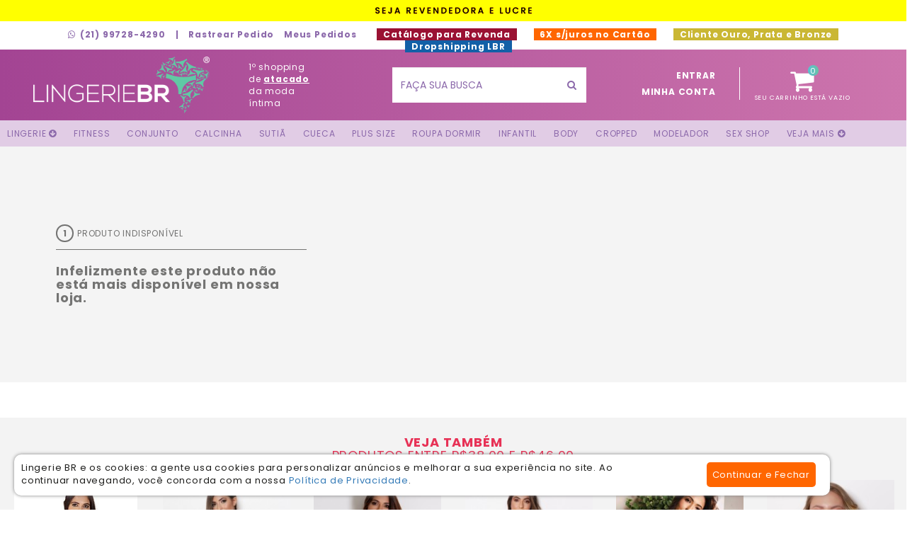

--- FILE ---
content_type: text/html; charset=ISO-8859-1
request_url: https://www.lingeriebratacado.com.br/pdf-2758-dazzle-po-compacto-hd-cover-escuro-1.html
body_size: 12698
content:
<!DOCTYPE html>
<html lang="pt-br">
<head>

    <meta name="google-site-verification" content="iYswY4flXXEgdVXnFr1RLbErvA0YAkPD5wxyz-3Aino" />

    <meta name="facebook-domain-verification" content="dosyuv7w1c7n4g8lucaoga4kslsmgo" />



    <!-- Google tag (gtag.js) -->
    <script async src="https://www.googletagmanager.com/gtag/js?id=G-VKVVL8E5ES"></script>
    <script>
      window.dataLayer = window.dataLayer || [];
      function gtag(){dataLayer.push(arguments);}
      gtag('js', new Date());

      gtag('config', 'G-VKVVL8E5ES');
    </script>


    <!-- Google Tag Manager -->
<script>(function(w,d,s,l,i){w[l]=w[l]||[];w[l].push({'gtm.start':
new Date().getTime(),event:'gtm.js'});var f=d.getElementsByTagName(s)[0],
j=d.createElement(s),dl=l!='dataLayer'?'&l='+l:'';j.async=true;j.src=
'https://www.googletagmanager.com/gtm.js?id='+i+dl;f.parentNode.insertBefore(j,f);
})(window,document,'script','dataLayer','GTM-MPHF8NR');</script>
<!-- End Google Tag Manager -->    
    



    <style type="text/css">

        .texto-logo
        {
            height: 100px;
            width:100px;
        }

        .botao-topo
        {
            padding: 16px;
            float: right;
        }


        .botao-topo-info .material-icons{
            margin-top: -7px;
            margin-left: 3px;
            float: right;
        }

    </style>


<link rel="canonical" href="https://www.lingeriebratacado.com.br/pdf-2758-dazzle-po-compacto-hd-cover-escuro-1.html" /><meta name="rating" content="general">
                <meta name="robots" content="index, follow">
                <meta name="Googlebot" content="all">
                <meta name="revisit-after" content="3 days">


<meta charset="iso-8859-1">
<meta http-equiv="X-UA-Compatible" content="IE=edge">

<!--
<meta name="viewport" content="width=device-width, initial-scale=1">
-->

<meta name="viewport" content="width=1280, initial-scale=0.3" >

<meta http-equiv="Content-Type" content="text/html; charset=iso-8859-1">

<meta name="description" content="Dazzle Compacto Cover Escuro Acabamento textura para você brilhar! linha Dazzle Cover+ disfarça imperfeições ajuda você conseguir uma maquiagem deslumbrante longa duração Arrase atitude valorize sua">

<meta name="keywords" content="Dazzle, Compacto, Cover, Escuro, Acabamento, textura, para, você, brilhar!, linha, Dazzle, Cover+, disfarça, imperfeições, ajuda, você, conseguir, uma, maquiagem, deslumbrante, longa, duração,">



<title>Dazzle Pó Compacto HD Cover + Escuro 1 - Lingerie BR - Atacado</title>

<link rel="schema.DC" href="http://purl.org/dc/elements/1.1/" />
<meta name="DC.title" content="Dazzle Pó Compacto HD Cover + Escuro 1 - Lingerie BR - Atacado" />
<meta name="DC.description" content="Dazzle Compacto Cover Escuro Acabamento textura para você brilhar! linha Dazzle Cover+ disfarça imperfeições ajuda você conseguir uma maquiagem deslumbrante longa duração Arrase atitude valorize sua" />
<meta name="DC.date" content="2026-01-21" />
<meta name="DC.format" content="text/html" />
<meta name="DC.contributor" content="Dublin Core Metadata Initiative" />
<meta name="DC.creator" content="Friweb Agência Digital" />
<meta name="DC.creator.email" content="friweb@friweb.com.br" />
<meta name="DC.language" content="pt-br" />

<meta property="og:image" content="https://www.lingeriebratacado.com.br/imagens/produtos/fotos/002758_000001.jpg" />
        <meta property="og:image" content="https://www.lingeriebratacado.com.br/imagens/redes-sociais/facebook-padrao-800x800.png" />
      
<meta property="og:locale" content="pt_BR" />

<meta property="og:url" content="https://www.lingeriebratacado.com.br/pdf-2758-dazzle-po-compacto-hd-cover-escuro-1.html" />
<meta property="og:type" content="website" />

<meta property="og:title" content="Dazzle Pó Compacto HD Cover + Escuro 1 - Lingerie BR - Atacado" />

<meta property="og:site_name" content="LingerieBR.com.br" />  

<meta property="og:description" content="Dazzle Compacto Cover Escuro Acabamento textura para você brilhar! linha Dazzle Cover+ disfarça imperfeições ajuda você conseguir uma maquiagem deslumbrante longa duração Arrase atitude valorize sua" />

<meta property="fb:admins" content="742167709" />
<meta property="fb:app_id" content="258593420984255" /> 

<link rel='publisher' href='https://plus.google.com/+LingeriebrBr/' />
<link rel="author" href="https://plus.google.com/u/0/101797789853375212150/?rel=author"/><link>

<!-- Chrome, Firefox OS and Opera -->
<meta name="theme-color" content="#ff4a89">
<!-- Windows Phone -->
<meta name="msapplication-navbutton-color" content="#ff4a89">




<script type="application/ld+json">

  {
    "@context":"https://schema.org",
    "@graph":[
      {
        "@type":"Organization",
        "@id":"https://www.lingeriebratacado.com.br/#organization",
        "name":"Lingerie BR Atacado",
        "url":"https://www.lingeriebratacado.com.br",
        "sameAs":["https://www.facebook.com/modaintimabr","https://www.instagram.com/lingeriebratacado/"]
      },
      {
        "@type":"WebSite",
        "@id":"https://www.lingeriebratacado.com.br#website",
        "url":"https://www.lingeriebratacado.com.br",
        "name":"Lingerie BR Atacado"
      },
      {
        "@type":"WebPage",
        "@id":"https://www.lingeriebratacado.com.br/pdf-2758-dazzle-po-compacto-hd-cover-escuro-1.html/#webpage",
        "url":"https://www.lingeriebratacado.com.br/pdf-2758-dazzle-po-compacto-hd-cover-escuro-1.html",
        "inLanguage":"pt-BR",
        "name":"Dazzle Pó Compacto HD Cover + Escuro 1 - Lingerie BR - Atacado",
        "isPartOf":{
          "@id":"https://www.lingeriebratacado.com.brl#website"
        },
        "about":{
          "@id":"https://www.lingeriebratacado.com.br/#organization"
        },
        "description":"Dazzle Compacto Cover Escuro Acabamento textura para você brilhar! linha Dazzle Cover+ disfarça imperfeições ajuda você conseguir uma maquiagem deslumbrante longa duração Arrase atitude valorize sua"
      }
    ]
  }

</script><link href="https://fonts.googleapis.com/css?family=Poppins:400,700&display=swap" rel="stylesheet" media="print" onload="this.media='all'"><link href="https://fonts.googleapis.com/icon?family=Material+Icons&display=swap" rel="stylesheet" media="print" onload="this.media='all'"><script src="https://ajax.googleapis.com/ajax/libs/jquery/1.12.4/jquery.min.js"></script><script async type="text/javascript" src="//platform-api.sharethis.com/js/sharethis.js#property=5b6c49d5ebe0de00116c842d&product=inline-share-buttons"></script><link href="https://www.lingeriebratacado.com.br/_lbr_dsk_v0001/bootstrap/css/bootstrap--1627939571.min.css" rel="stylesheet"><link rel="stylesheet" href="https://www.lingeriebratacado.com.br/_lbr_dsk_v0001/font-awesome/css/font-awesome--1647382949.min.css" media="print" onload="this.media='all'"><link rel="preload" href="https://www.lingeriebratacado.com.br/_lbr_dsk_v0001/font-awesome/fonts/fontawesome-webfont.woff?v=4.7.0" as="font" type="font/woff2" crossorigin><link href="https://www.lingeriebratacado.com.br/_lbr_dsk_v0001/extra/zoom/style--1584810026.css" rel="stylesheet" media="print" onload="this.media='all'"><link href="https://www.lingeriebratacado.com.br/_lbr_dsk_v0001/extra/marcas-menu/marcas-menu/slick--1584810110.css" rel="stylesheet" media="print" onload="this.media='all'"><link href="https://www.lingeriebratacado.com.br/_lbr_dsk_v0001/extra/marcas-menu/marcas-menu/slick-theme--1584810108.css" rel="stylesheet" media="print" onload="this.media='all'"><link rel="stylesheet" href="https://www.lingeriebratacado.com.br/_lbr_dsk_v0001/extra/countdown/css/jquery.countdown--1584810123.css" media="print" onload="this.media='all'"><link href="https://www.lingeriebratacado.com.br/_lbr_dsk_v0001/css/style--1725550463.css" rel="stylesheet"><link href="https://www.lingeriebratacado.com.br/_lbr_dsk_v0001/css/media--1698350359.css" rel="stylesheet">

</head>
<body>

    <!-- Google Tag Manager (noscript) -->
<noscript><iframe src="https://www.googletagmanager.com/ns.html?id=GTM-MPHF8NR"
height="0" width="0" style="display:none;visibility:hidden"></iframe></noscript>
<!-- End Google Tag Manager (noscript) --><!-- Facebook Pixel Code  AP-->
      <script>
        !function(f,b,e,v,n,t,s){if(f.fbq)return;n=f.fbq=function(){n.callMethod?
        n.callMethod.apply(n,arguments):n.queue.push(arguments)};if(!f._fbq)f._fbq=n;
        n.push=n;n.loaded=!0;n.version='2.0';n.queue=[];t=b.createElement(e);t.async=!0;
        t.src=v;s=b.getElementsByTagName(e)[0];s.parentNode.insertBefore(t,s)}(window,
        document,'script','//connect.facebook.net/en_US/fbevents.js');
        // Insert Your Facebook Pixel ID below. 
        fbq('init', '1185044381512886');
        fbq('track', 'PageView');
      </script>
      <!-- End Facebook Pixel Code --><!-- Hotjar Tracking Code for www.lingeriebratacado.com.br -->
<script>
    (function(h,o,t,j,a,r){
        h.hj=h.hj||function(){(h.hj.q=h.hj.q||[]).push(arguments)};
        h._hjSettings={hjid:523225,hjsv:5};
        a=o.getElementsByTagName('head')[0];
        r=o.createElement('script');r.async=1;
        r.src=t+h._hjSettings.hjid+j+h._hjSettings.hjsv;
        a.appendChild(r);
    })(window,document,'//static.hotjar.com/c/hotjar-','.js?sv=');
</script>
		<!-- todo conteudo do topo ao menu -->
		<div class="conteudo-topo ">

			<div style="width: 100%; height:30px; text-align:center; background-color:#ffff00;">
				<a href="lingerie-para-revenda.html"><img border=0 src="https://www.lingeriebratacado.com.br/_lbr_dsk_v0001/imagens//texto-seja-revendedora---1697454840.gif"></a>
			</div>

		<!-- info do topo -->
			<div class="topo-info f-roxo">
				<div class="container-fluid">
					<div class="w-geral table-align">
						<div class="menu-topo-info vertical-align">
							<ul class="list-inline">
<!--
								<li>
									<a href="tel:21997284290">
										<i class="fa fa-phone-square topo-tel-icon" aria-hidden="true"></i>(21) 99728-4290<br>
									</a>
								</li>
-->								
								<li>
									<a href="http://api.whatsapp.com/send?1=pt_BR&phone=5521997284290">
										<i class="fa fa-whatsapp topo-tel-icon" aria-hidden="true"></i>(21) 99728-4290									</a>
								</li>
								<li>|</li>
								<!--<li><a href="produtos_salvos.html">Gostei</a></li>-->
								<li><a href="https://www.lingeriebratacado.com.br/checkout/index.php?conteudo=painel&a=1505757501">Rastrear Pedido</a></li>
								<li><a href="https://www.lingeriebratacado.com.br/checkout/index.php?conteudo=painel&a=1505757501">Meus Pedidos</a></li>

<!--
								<li style="background-color:#13a760; margin-left:20px;"><a style="color:#ffffff;" href="https://www.lingeriebratacado.com.br/lotes-moda-intima-direto-da-fabrica.html?a=433084">&nbsp;Lotes Promocionais&nbsp;(novo!)&nbsp;</a></li>
-->
								<li style="background-color:#9A1233; margin-left:20px;"><a style="color:#ffffff;" href="https://www.lingeriebratacado.com.br/catalogo-para-revenda.html">&nbsp;Catálogo para Revenda&nbsp;</a></li>

								<li style="background-color:#ff6600; color:#ffffff; margin-left:20px;">&nbsp;6X s/juros no Cartão&nbsp;</li>


								<li style="background-color:#cab734; color:#ffffff; margin-left:20px;"><a style="color:#ffffff;" href="pontuacao.html">&nbsp;Cliente Ouro, Prata e Bronze&nbsp;</a></li>

								<li style="background-color:#1360a7; margin-left:20px;"><a style="color:#ffffff;" href="https://www.lingeriebratacado.com.br/dropshipping-lingerie-nacional.html">&nbsp;Dropshipping LBR&nbsp;</a></li>




							</ul>
						</div>

<!--
						<a href="https://www.lingeriebratacado.com.br/lingerie-para-revenda.html">
							<div class="botao-topo-info grad-botao f-branco">
								QUER SER REVENDEDOR(A)? CLIQUE AQUI! 
								<i class="material-icons">whatshot</i>
							</div>
						</a>
-->
						<!--<a href="https://www.lingeriebratacado.com.br/ple,67,pos-black-friday-2019.html" target="_blank">
							<div class="botao-topo-info f-branco" style="background-color: #222222;">
								<i class="material-icons" style="color: #be0033;">whatshot</i>
								<span style="color: #d21447; font-weight: bold;">HOJE TEM</span> PÓS BLACK FRIDAY!
							</div>
						</a>-->

					</div>
				</div>
			</div>

			<!-- topo principal, logo, search, carrinho-->
			<div class="topo-principal table-align grad-top  transition">
				<div class="w-geral">
					<div class="container-fluid">
						<div class="row vertical-by-row">
							<div class="col-md-3 ">
								<a href="https://www.lingeriebratacado.com.br/principal.html">
									<div class="logo vertical-align transition">		
										<img style="height:80px; width:249px;" src="https://www.lingeriebratacado.com.br/_lbr_dsk_v0001/imagens/logo---1584809959.png" alt="Lingerie BR Atacado" title="Lingerie BR Atacado">

									</div>
								</a>
							</div>	

							<div class="col-md-2">
								<div class="texto-logo f-branco vertical-align transition">
									1º shopping de <b><u>atacado</u></b> da moda íntima
								</div>
							</div>

							
	<!-- busca -->
	<div class="col-md-3">
		<div class="search vertical-align transition1">
			<form id="busca_produtos" name="busca_produtos" class="form-search-topo transition1" method="get" action="../busca.php" onsubmit="return validar_busca();">
				<meta content="https://www.lingeriebratacado.com.br/conteudo.php?conteudo=produtos_listagem&expressao={expressao}">
				<input type="text" class="form-control input-color busca-ajustada" id="expressao" name="expressao" placeholder="FAÇA SUA BUSCA" value="" autocomplete="off">
				<button type="submit" class="btn f-roxo btn-default botao-busca-topo"><i class="fa fa-search" aria-hidden="true"></i></button>
			</form>

				<!-- busca dinamica -->
				<div class="search-result f-preto">
					<div id="resultado-busca-principal" class="search-result-content">

					</div>
				</div>

		</div>
	</div>
	<!-- fim do bloco de busca -->



							<!-- telefones -->
							<!--<div class="col-md-2">
								<div class="topo-tel vertical-align transition f-branco">
									<div class="topo-tel-text">
										<a href="tel:21997284290">
											<i class="fa fa-phone-square topo-tel-icon" aria-hidden="true"></i>(21) 99728-4290<br/>
										</a>
										<a href="http://api.whatsapp.com/send?1=pt_BR&phone=5521997284290">
											<i class="fa fa-whatsapp topo-tel-icon" aria-hidden="true"></i>(21) 99728-4290										</a>
									</div>
								</div>
							</div>-->

							<div class="col-md-4">
								<div id="topo_identificacao_carrinho" class="row"></div>
							</div>

						</div>
					</div>
				</div>
			</div>
			<!-- fim do topo -->

			
    <nav class="dp-menu">
        <ul>
            <li><a href="https://www.lingeriebratacado.com.br/tag-lingerie.html"><span>LINGERIE <i class="fa fa-arrow-circle-down" aria-hidden="true"></i></span></a>
                <ul>
                  <li><a href="https://www.lingeriebratacado.com.br/plg,2,calcinhas-atacado-revenda.html">Calcinha</a></li>
                  <li><a href="https://www.lingeriebratacado.com.br/plg,4,conjunto-de-lingerie-atacado.html">Conjunto</a></li>
                  <li><a href="https://www.lingeriebratacado.com.br/plg,3,sutia-no-atacado.html">Sutiã</a></li>
                  <li><a href="https://www.lingeriebratacado.com.br/plg,14,plus-size-atacado.html">Plus Size</a></li>
                  <li><a href="https://www.lingeriebratacado.com.br/plg,12,modelador.html">Modelador</a></li>
                  <li><a href="https://www.lingeriebratacado.com.br/tag-kit-lingerie.html">Kits de Lingerie</a></li>
                  <li><a href="https://www.lingeriebratacado.com.br/tag-lingerie-algodao.html">Lingerie de Algodão</a></li>
                  <li><a href="https://www.lingeriebratacado.com.br/tag-lingerie-sexy.html">Lingerie Sexy</a></li>
                  <li><a href="https://www.lingeriebratacado.com.br/tag-lingerie-sensual.html">Lingerie Sensual</a></li>
                  <li><a href="https://www.lingeriebratacado.com.br/tag-lingerie-fio-dental.html">Lingerie Fio Dental</a></li>
                  <li><a href="https://www.lingeriebratacado.com.br/tag-lingerie-renda.html">Lingerie de Renda</a></li>
                  <li><a href="https://www.lingeriebratacado.com.br/tag-lingerie-luxo.html">Lingerie Luxo</a></li>                
                  <li><a href="https://www.lingeriebratacado.com.br/outlet-lingerie.html">Outlet</a></li>                
                  <li><a href="https://www.lingeriebratacado.com.br/tag-kit-lingerie.html">Kits</a></li>                
                  <li><a href="https://www.lingeriebratacado.com.br/tag-algodao.html">Cotton e Algodão</a></li>                


                </ul>
            </li>
            <li><a href="https://www.lingeriebratacado.com.br/conteudo.php?pagina=1&conteudo=produtos_listagem&tag=fitness&ordem=2">FITNESS</a>
              <ul><li><a href="https://www.lingeriebratacado.com.br/plc,105,short.html">Short</a></li><li><a href="https://www.lingeriebratacado.com.br/plc,102,camiseta.html">Camiseta</a></li><li><a href="https://www.lingeriebratacado.com.br/plc,101,top-sem-bojo.html">Top Sem Bojo</a></li><li><a href="https://www.lingeriebratacado.com.br/plc,98,calca-legging-lisa.html">Legging Lisa</a></li></ul></li>
            <li><a href="https://www.lingeriebratacado.com.br/plg,4,conjunto-de-lingerie-atacado.html">Conjunto</a>
              <ul><li><a href="https://www.lingeriebratacado.com.br/plc,5,conjunto-com-bojo-no-atacado.html">Conjunto Com Bojo</a></li><li><a href="https://www.lingeriebratacado.com.br/plc,31,conjunto-sem-bojo.html">Conjunto Sem Bojo</a></li><li><a href="https://www.lingeriebratacado.com.br/tag-conjunto-renda.html">Conjunto de Renda</a></li><li><a href="https://www.lingeriebratacado.com.br/tag-conjunto-basico.html"> Conjunto Básico</a></li><li><a href="https://www.lingeriebratacado.com.br/tag-conjunto-cropped.html">Conjunto com Cropped</a></li><li><a href="https://www.lingeriebratacado.com.br/tag-conjunto-sexy.html">Conjunto Sexy</a></li><li><a href="https://www.lingeriebratacado.com.br/plc,92,conjunto-plus-size.html">Conjunto Plus Size</a></li><li><a href="https://www.lingeriebratacado.com.br/plc,71,conjunto-infantil.html">Conjunto Infantil</a></li><li><a href="https://www.lingeriebratacado.com.br/conteudo.php?pagina=1&conteudo=produtos_listagem&tag=bojo-bolha&codigo_grupo=4">Bojo Bolha</a></li></ul></li>
            <li><a href="https://www.lingeriebratacado.com.br/plg,2,calcinhas-atacado-revenda.html">Calcinha</a>
              <ul><li><a href="https://www.lingeriebratacado.com.br/plc,1,calcola.html">Calçola</a></li><li><a href="https://www.lingeriebratacado.com.br/plc,3,calcinha-adulto-atacado.html">Adulto</a></li><li><a href="https://www.lingeriebratacado.com.br/plc,23,tanga.html">Tanga</a></li><li><a href="https://www.lingeriebratacado.com.br/tag-calecon.html">Caleçon</a></li><li><a href="https://www.lingeriebratacado.com.br/tag-calcinha-fio-dental.html">Fio Dental</a></li><li><a href="https://www.lingeriebratacado.com.br/tag-calcinha-algodao.html">Calcinha de Algodão</a></li><li><a href="https://www.lingeriebratacado.com.br/tag-calcinha-sem-costura.html">Sem Costura</a></li><li><a href="https://www.lingeriebratacado.com.br/tag-calcinha-fio-duplo.html">Fio Duplo</a></li><li><a href="https://www.lingeriebratacado.com.br/tag-calcinha-renda.html">Calcinha de Renda</a></li><li><a href="https://www.lingeriebratacado.com.br/tag-calcinha-basica.html">Básica</a></li><li><a href="https://www.lingeriebratacado.com.br/tag-tanga-sexy.html">Tanga Sexy</a></li><li><a href="https://www.lingeriebratacado.com.br/tag-calcinha-sexy.html">Calcinha Sexy</a></li><li><a href="https://www.lingeriebratacado.com.br/tag-calcinha-modeladora.html">Modeladora</a></li><li><a href="https://www.lingeriebratacado.com.br/plc,91,calcinha-plus-size.html">Calcinha Plus Size</a></li><li><a href="https://www.lingeriebratacado.com.br/plc,72,calcinha-infantil.html">Calcinha Infantil</a></li><li><a href="https://www.lingeriebratacado.com.br/tag-calcinha-tailandesa.html">Calcinha Tailandesa</a></li><li><a href="https://www.lingeriebratacado.com.br/tag-calcinha-cintura-alta.html">Cintura Alta</a></li><li><a href="https://www.lingeriebratacado.com.br/tag-calcinha-absorvente.html">Calcinha Absorvente</a></li><li><a href="https://www.lingeriebratacado.com.br/tag-calcinha-vies-aberto.html">Viés Aberto</a></li><li><a href="https://www.lingeriebratacado.com.br/tag-calcinha-que-nao-marca.html">Calcinha que Não Marca</a></li></ul></li>
            <li><a href="https://www.lingeriebratacado.com.br/plg,3,sutia-no-atacado.html">Sutiã</a>
              <ul><li><a href="https://www.lingeriebratacado.com.br/plc,2,sutia-top-no-atacado.html">Top</a></li><li><a href="https://www.lingeriebratacado.com.br/plc,7,sutia-com-bojo-no-atacado.html">Sutiã Com Bojo</a></li><li><a href="https://www.lingeriebratacado.com.br/plc,8,sutia-sem-bojo-atacado.html">Sutiã Sem Bojo</a></li><li><a href="https://www.lingeriebratacado.com.br/plc,141,extensores-para-sutia.html">Extensor</a></li><li><a href="https://www.lingeriebratacado.com.br/tag-sutia-nadador.html">Sutiã Nadador</a></li><li><a href="https://www.lingeriebratacado.com.br/tag-sutia-tomara-que-caia.html">Tomara Que Caia</a></li><li><a href="https://www.lingeriebratacado.com.br/tag-sutia-cropped.html">Cropped</a></li><li><a href="https://www.lingeriebratacado.com.br/tag-sutia-strappy.html">Sutiã Strappy</a></li><li><a href="https://www.lingeriebratacado.com.br/plc,25,soutien-plus-size-atacado.html">Sutiã Plus Size</a></li><li><a href="https://www.lingeriebratacado.com.br/plc,76,soutien-infantil.html">Sutiã Infantil</a></li><li><a href="https://www.lingeriebratacado.com.br/tag-sutia-renda.html">Sutiã de Renda</a></li><li><a href="https://www.lingeriebratacado.com.br/tag-sutia-alca-silicone.html">Alça de Silicone</a></li><li><a href="https://www.lingeriebratacado.com.br/tag-sutia-com-aro.html">Sutiã com Aro</a></li><li><a href="https://www.lingeriebratacado.com.br/tag-sutia-sem-aro.html">Sutiã sem Aro</a></li><li><a href="https://www.lingeriebratacado.com.br/tag-sutia-sem-alca.html">Sutiã sem Alça</a></li><li><a href="https://www.lingeriebratacado.com.br/tag-sutia-acessorio.html">Extensor de Sutiã</a></li><li><a href="https://www.lingeriebratacado.com.br/conteudo.php?pagina=1&conteudo=produtos_listagem&tag=bojo-bolha&codigo_grupo=3">Bojo Bolha</a></li></ul></li>
            <li><a href="https://www.lingeriebratacado.com.br/plg,16,cuecas-no-atacado.html">Cueca</a>
              <ul><li><a href="https://www.lingeriebratacado.com.br/plc,26,cueca-boxer-atacado.html">Boxer</a></li><li><a href="https://www.lingeriebratacado.com.br/plc,27,cueca-slip-atacado.html">Slip</a></li><li><a href="https://www.lingeriebratacado.com.br/plc,28,samba-cancao.html">Samba Canção</a></li><li><a href="https://www.lingeriebratacado.com.br/plc,138,sexy.html">Sexy</a></li><li><a href="https://www.lingeriebratacado.com.br/tag-cueca-sexy.html">Cueca Sexy</a></li><li><a href="https://www.lingeriebratacado.com.br/plc,73,cueca-infantil.html">Cueca Infantil</a></li></ul></li>
            <li><a href="https://www.lingeriebratacado.com.br/plg,14,plus-size-atacado.html">Plus Size</a>
              <ul><li><a href="https://www.lingeriebratacado.com.br/plc,25,sutia-plus-size-atacado.html">Sutiã Plus Size</a></li><li><a href="https://www.lingeriebratacado.com.br/plc,90,roupa-de-dormir-plus-size.html">Roupa de Dormir Plus Size</a></li><li><a href="https://www.lingeriebratacado.com.br/plc,91,calcinha-plus-size.html">Calcinha Plus Size</a></li><li><a href="https://www.lingeriebratacado.com.br/plc,92,conjunto-plus-size.html">Conjunto Plus Size</a></li><li><a href="https://www.lingeriebratacado.com.br/tag-camisola-plus-size.html">Camisola</a></li><li><a href="https://www.lingeriebratacado.com.br/tag-baby-doll-plus-size.html">Baby Doll</a></li><li><a href="https://www.lingeriebratacado.com.br/tag-body-plus-size.html">Body</a></li><li><a href="https://www.lingeriebratacado.com.br/tag-cropped-plus-size.html">Cropped</a></li><li><a href="https://www.lingeriebratacado.com.br/plc,94,modelador-plus-size.html">Modelador</a></li></ul></li>
            <li><a href="https://www.lingeriebratacado.com.br/plg,1,roupas-de-dormir-no-atacado.html">Roupa Dormir</a>
              <ul><li><a href="https://www.lingeriebratacado.com.br/plc,13,baby-doll-no-atacado.html">Baby Doll</a></li><li><a href="https://www.lingeriebratacado.com.br/plc,14,camisolas-no-atacado.html">Camisola</a></li><li><a href="https://www.lingeriebratacado.com.br/plc,77,pijama-adulto.html">Pijama</a></li><li><a href="https://www.lingeriebratacado.com.br/tag-pijama.html">Pijama Adulto e Infantil</a></li><li><a href="https://www.lingeriebratacado.com.br/tag-camisola-sexy.html">Camisola Sexy</a></li><li><a href="https://www.lingeriebratacado.com.br/tag-baby-doll-sexy.html">Baby Doll Sexy</a></li><li><a href="https://www.lingeriebratacado.com.br/plc,90,roupa-de-dormir-plus-size.html">Plus Size</a></li><li><a href="https://www.lingeriebratacado.com.br/plc,74,roupa-de-dormir-infantil.html">Infantil</a></li></ul></li>
            <li><a href="https://www.lingeriebratacado.com.br/plg,20,linha-infantil-no-atacado.html">Infantil</a>
              <ul><li><a href="https://www.lingeriebratacado.com.br/plc,71,conjunto-infantil.html">Conjunto Infantil</a></li><li><a href="https://www.lingeriebratacado.com.br/plc,72,calcinha-infantil.html">Calcinha Infantil</a></li><li><a href="https://www.lingeriebratacado.com.br/plc,73,cueca-infantil.html">Cueca Infantil</a></li><li><a href="https://www.lingeriebratacado.com.br/plc,74,roupa-de-dormir-infantil.html">Roupa de Dormir Infantil</a></li><li><a href="https://www.lingeriebratacado.com.br/plc,75,roupa-infantil.html">Roupa Infantil</a></li><li><a href="https://www.lingeriebratacado.com.br/plc,76,sutia-infantil.html">Sutiã Infantil</a></li><li><a href="https://www.lingeriebratacado.com.br/plc,139,legging-infantil.html">Legging Infantil</a></li><li><a href="https://www.lingeriebratacado.com.br/plc,140,blusa-infantil.html">Blusa Infantil</a></li></ul></li>
            <li><a href="https://www.lingeriebratacado.com.br/plg,30,body-no-atacado.html">Body</a>
              <ul><li><a href="https://www.lingeriebratacado.com.br/plc,132,body-com-bojo.html">Com Bojo</a></li><li><a href="https://www.lingeriebratacado.com.br/plc,133,body-sem-bojo.html">Sem Bojo</a></li><li><a href="https://www.lingeriebratacado.com.br/tag-body-renda.html">Body de Renda</a></li><li><a href="https://www.lingeriebratacado.com.br/tag-body-sexy.html">Body Sexy</a></li><li><a href="https://www.lingeriebratacado.com.br/tag-body-casual.html">Body Casual</a></li><li><a href="https://www.lingeriebratacado.com.br/plc,116,body-modelador.html">Modelador</a></li></ul></li>
            <li><a href="https://www.lingeriebratacado.com.br/plg,31,cropped-atacado-revenda.html">Cropped</a>
              <ul><li><a href="https://www.lingeriebratacado.com.br/plc,127,cropped-sem-bojo.html">Sem bojo</a></li><li><a href="https://www.lingeriebratacado.com.br/plc,128,cropped-com-bojo.html">Com Bojo</a></li><li><a href="https://www.lingeriebratacado.com.br/tag-sutia-cropped.html">Sutiã Cropped</a></li><li><a href="https://www.lingeriebratacado.com.br/tag-conjunto-cropped.html">Conjunto Cropped</a></li><li><a href="https://www.lingeriebratacado.com.br/tag-cropped-renda.html">Cropped de Renda</a></li></ul></li>
            <li><a href="https://www.lingeriebratacado.com.br/plg,12,modelador.html">Modelador</a>
              <ul><li><a href="https://www.lingeriebratacado.com.br/plc,29,corpete-modelador.html">Corpete</a></li><li><a href="https://www.lingeriebratacado.com.br/plc,35,cinta-modeladora.html">Cinta</a></li><li><a href="https://www.lingeriebratacado.com.br/plc,37,bermuda.html">Bermuda</a></li><li><a href="https://www.lingeriebratacado.com.br/plc,116,body-modelador.html">Body Modelador</a></li></ul></li>
            <li><a href="https://www.lingeriebratacado.com.br/plg,10,sex-shop-atacado-revenda.html">Sex Shop</a>
              <ul><li><a href="https://www.lingeriebratacado.com.br/plc,20,fantasia-sexy-no-atacado.html">Fantasia Sexy</a></li><li><a href="https://www.lingeriebratacado.com.br/plc,42,sexy-shop-atacado.html">Sex Shop</a></li><li><a href="https://www.lingeriebratacado.com.br/plc,53,gel-e-lubrificante.html">Gel e Lubrificante</a></li><li><a href="https://www.lingeriebratacado.com.br/plc,54,energetico-e-estimulante.html">Energético e Estimulante</a></li><li><a href="https://www.lingeriebratacado.com.br/plc,55,tapa-mamilo.html">Tapa Mamilo</a></li><li><a href="https://www.lingeriebratacado.com.br/plc,56,algema-sexy.html">Algema Sexy</a></li><li><a href="https://www.lingeriebratacado.com.br/plc,57,dado-e-jogo-erotico.html">Dado e Jogo Erótico</a></li><li><a href="https://www.lingeriebratacado.com.br/plc,58,masturbador-masculino.html">Masturbador Masculino</a></li><li><a href="https://www.lingeriebratacado.com.br/plc,59,penis-e-consolo.html">Pênis e Consolo</a></li><li><a href="https://www.lingeriebratacado.com.br/plc,60,anel-peniano.html">Anel Peniano</a></li><li><a href="https://www.lingeriebratacado.com.br/plc,61,vibrador-atacado-revenda.html">Vibrador</a></li><li><a href="https://www.lingeriebratacado.com.br/plc,131,corpete-sexy.html">Corpete Sexy</a></li><li><a href="https://www.lingeriebratacado.com.br/plc,143,raspadinha.html">Raspadinha</a></li><li><a href="https://www.lingeriebratacado.com.br/plc,144,sabonete.html">Sabonete</a></li><li><a href="https://www.lingeriebratacado.com.br/plc,145,plug-anal.html">Plug Anal</a></li><li><a href="https://www.lingeriebratacado.com.br/plc,146,caneta-comestivel.html">Caneta Comestível</a></li><li><a href="https://www.lingeriebratacado.com.br/plc,147,creme.html">Creme</a></li><li><a href="https://www.lingeriebratacado.com.br/plc,148,perfume-e-fragrancia.html">Perfume e Fragrância</a></li><li><a href="https://www.lingeriebratacado.com.br/plc,150,cinta-peniana.html">Cinta Peniana</a></li><li><a href="https://www.lingeriebratacado.com.br/tag-lingerie-erotica.html">Lingerie Erótica</a></li><li><a href="https://www.lingeriebratacado.com.br/tag-calcinha-tailandesa.html">Calcinha Tailandesa</a></li></ul></li>
            <li><a href="https://www.lingeriebratacado.com.br/plg,7,roupas-no-atacado-moda-feminina.html"><span>Veja Mais <i class="fa fa-arrow-circle-down" aria-hidden="true"></i></span></a>
              <ul style="left:calc(100% - 200px);">
            <li><a href="https://www.lingeriebratacado.com.br/plg,7,roupas-no-atacado-moda-feminina.html">Roupa</a></li><li><a href="https://www.lingeriebratacado.com.br/plc,12,blusas-femininas-no-atacado.html">Roupa -> Blusa</a></li><li><a href="https://www.lingeriebratacado.com.br/plc,50,saia.html">Roupa -> Saia</a></li><li><a href="https://www.lingeriebratacado.com.br/plc,97,acessorio.html">Roupa -> Acessório</a></li>
            <li><a href="https://www.lingeriebratacado.com.br/plg,21,semijoia-atacado-revenda.html">Semijoia</a></li><li><a href="https://www.lingeriebratacado.com.br/plc,81,brinco.html">Semijoia -> Brinco</a></li><li><a href="https://www.lingeriebratacado.com.br/plc,151,conjunto-kit.html">Semijoia -> Conjunto/Kit</a></li>
            <li><a href="https://www.lingeriebratacado.com.br/plg,18,meias-no-atacado.html">Meia</a></li><li><a href="https://www.lingeriebratacado.com.br/plc,64,meia-feminina-atacado-revenda.html">Meia -> Meia Feminina</a></li><li><a href="https://www.lingeriebratacado.com.br/plc,65,meia-masculina-atacado-revenda.html">Meia -> Meia Masculina</a></li><li><a href="https://www.lingeriebratacado.com.br/plc,66,meia-infantil-atacado-revenda.html">Meia -> Meia Infantil</a></li><li><a href="https://www.lingeriebratacado.com.br/plc,142,meia-calca.html">Meia -> Meia-calça</a></li>
            <li><a href="https://www.lingeriebratacado.com.br/plg,17,moda-praia-atacado-revenda.html">Moda Praia</a></li><li><a href="https://www.lingeriebratacado.com.br/plc,39,biquini.html">Moda Praia -> Biquini</a></li><li><a href="https://www.lingeriebratacado.com.br/plc,63,maio-atacado-revenda.html">Moda Praia -> Maiô</a></li></ul></li></ul></nav>
		</div>
		<!-- fim do topo geral do site -->

<!-- referencia para as barras fixas laterais -->
<div id="scroller-anchor"></div>

<!-- bloco cinza dos 3 blocos principais de produto -->
<div class="cinza produto-page f-font-cinza">

<div class="geral">
				<div class="container-fluid">
					<div class="row">
						<div class="col-md-4 table-align container-produto-indisponivel">
							<div class="line-h vertical-align">
								<div class="title-circle">1</div>
								<h6 class="vertical-align">
									PRODUTO INDISPONÍVEL
								</h6>
							</div>
							<h2 class="bold">Infelizmente este produto não está mais disponível em nossa loja.</h2>
						</div>
					</div>
				</div>
			</div>
		<!-- fechamento do tema -->
		</div>
	</div>
</div>

<div id="div-produtos-relacionados" class="row"></div><script type="text/javascript">

				$(document).ready(function(){

					$("#div-produtos-relacionados").load("_lbr_dsk_v0001/include/ajax_produtos_relacionados.php?845254003&codigo_produto=2758");

				});

			</script>	



<script>

	function carregarAvaliacoesProduto(codigo_produto, codigo_ordenacao){

		if(codigo_produto > 0 && codigo_ordenacao > 0){

			$.ajax({

				type: "POST",
				url: "../../api/avaliacao/desktop_dados_produto_ajax.php",
				dataType: "html",
				data: {
					codigo_produto: codigo_produto,
					codigo_ordenacao: codigo_ordenacao
				},

				success: function(retorno){

					$(".opiniao-segura-container").html(retorno);

				},

				erro: function(retorno){

					console.log(retorno);

				}

			});

		}

	}

	$(document).ready(function(){

		//carregarAvaliacoesProduto(2758, 1);




		$("body").on("click", "#whatsapp_encomenda_consultora", function(){

			var ga_txt_evento = 'Falar com consultora sobre Encomenda - Desktop';
  
			var ga_txt_resultado = 'Produto: 2758';
			// ga('send', 'event', 'Encomendas', ga_txt_resultado, ga_txt_evento);

	        gtag('event', ga_txt_evento, {
	          'event_category': 'Loja Desktop',
    	      'value': ga_txt_resultado
        	});

  	
		});	

		$("body").on("click", ".opiniao-segura-button-carregar-mais", function(){

			var controle_ultimo_depoimento_exibido = $(".container-opiniao-segura-avaliacao-completa:last").attr("rel");

			$.ajax({

				type: "POST",
				url: "../../api/avaliacao/desktop_dados_avaliacoes.php",
				dataType: "html",
				data: {
					codigo_produto: 2758,
					controle_ultimo_depoimento_exibido: controle_ultimo_depoimento_exibido
				},

				success: function(retorno){

					if(retorno != ""){

						$("#avaliacoes_clientes_produto").append(retorno);

					} else {

						$(".opiniao-segura-button-carregar-mais").hide();

					}

				},

				erro: function(retorno){

					console.log(retorno);

				}

			});

		});

		$("body").on("change", "#codigo_ordenacao_avaliacoes_produto", function(){
			
			var codigo_ordenacao = $("#codigo_ordenacao_avaliacoes_produto option:selected").val();
			carregarAvaliacoesProduto(2758, codigo_ordenacao);

		});

		$("body").on("keyup", "#opiniao_segura_pergunta", function(){

			var pergunta = $("#opiniao_segura_pergunta").val();

			if(pergunta.length >= 10 && pergunta.indexOf(" ") >= 0){

				$(".button-opiniao-segura-perguntar").attr("disabled", false);

			} else {

				$(".button-opiniao-segura-perguntar").attr("disabled", true);

			}

		});

		$("body").on("click", ".button-opiniao-segura-perguntar", function(){

			var pergunta = $("#opiniao_segura_pergunta").val();

			if(pergunta.length >= 10 && pergunta.indexOf(" ") >= 0){

				$(".container-opiniao-segura-realizar-pergunta").hide();
				$(".container-opiniao-segura-enviar-pergunta").show();

			}

		});

		$("body").on("keyup", "#opiniao_segura_email_cliente", function(){

			var email_cliente = $("#opiniao_segura_email_cliente").val();

			var filtro_email = /^.+@.+\..{2,}$/;
			var caracteres_ilegais = /[\(\)\<\>\,\;\:\\\/\"\[\]]/;

			if(!filtro_email.test(email_cliente) || email_cliente.match(caracteres_ilegais)){

				$(".button-opiniao-segura-enviar").attr("disabled", true);

			} else {

				$(".button-opiniao-segura-enviar").attr("disabled", false);

			}

		});

		$("body").on("click", ".button-opiniao-segura-enviar", function(){

			var email_cliente = $("#opiniao_segura_email_cliente").val();
			var pergunta = $("#opiniao_segura_pergunta").val();

			var filtro_email = /^.+@.+\..{2,}$/;
			var caracteres_ilegais = /[\(\)\<\>\,\;\:\\\/\"\[\]]/;

			if(!filtro_email.test(email_cliente) || email_cliente.match(caracteres_ilegais)){

				$(".button-opiniao-segura-enviar").attr("disabled", true);

			} else if(pergunta.length >= 10 && pergunta.indexOf(" ") >= 0){

				$.ajax({

					type: "POST",
					url: "../../api/avaliacao/cadastrar_pergunta.php",
					dataType: "json",
					data: {
						codigo_produto: 2758,
						email_cliente: email_cliente,
						pergunta: pergunta
					},

					success: function(retorno){

						if(retorno.sucesso){

							$(".container-opiniao-segura-enviar-pergunta").hide();
							$(".container-opiniao-segura-fazer-outra-pergunta").show();

						}

					},

					erro: function(retorno){

						console.log(retorno);

					}

				});

			}

		});

		$("body").on("click", ".button-opiniao-segura-fazer-outra-pergunta", function(){

			$("#opiniao_segura_pergunta").val("");
			
			$(".container-opiniao-segura-fazer-outra-pergunta").hide();
			$(".container-opiniao-segura-realizar-pergunta").show();

		});

		$("body").on("click", ".button-voto-avaliacao-util", function(){

			var codigo_review = $(this).attr("rel");
			$(".button-voto-avaliacao-" + codigo_review).attr("disabled", true);

			$.ajax({

				type: "POST",
				url: "../../api/avaliacao/marcar_avaliacao_produto_util.php",
				dataType: "json",
				data: {
					codigo_review: codigo_review
				},

				success: function(retorno){

					if(retorno.sucesso){

						var quantidade_votos_uteis = $("#quantidade_votos_uteis_" + codigo_review).text();
						quantidade_votos_uteis = parseInt(quantidade_votos_uteis) + 1;

						$("#quantidade_votos_uteis_" + codigo_review).html(quantidade_votos_uteis);

					} else {

						$(".button-voto-avaliacao-" + codigo_review).attr("disabled", false);

					}

				},

				erro: function(retorno){

					console.log(retorno);

				}

			});

		});

		$("body").on("click", ".button-voto-avaliacao-nao-util", function(){

			var codigo_review = $(this).attr("rel");
			$(".button-voto-avaliacao-" + codigo_review).attr("disabled", true);

			$.ajax({

				type: "POST",
				url: "../../api/avaliacao/marcar_avaliacao_produto_nao_util.php",
				dataType: "json",
				data: {
					codigo_review: codigo_review
				},

				success: function(retorno){

					if(retorno.sucesso){

						var quantidade_votos_nao_uteis = $("#quantidade_votos_nao_uteis_" + codigo_review).text();
						quantidade_votos_nao_uteis = parseInt(quantidade_votos_nao_uteis) + 1;

						$("#quantidade_votos_nao_uteis_" + codigo_review).html(quantidade_votos_nao_uteis);

					} else {

						$(".button-voto-avaliacao-" + codigo_review).attr("disabled", false);

					}

				},

				erro: function(retorno){

					console.log(retorno);

				}

			});

		});

	});

</script>

</div>		<!-- redes sociais -->
		<div id="footer" class="redes-social text-center m-top m-bottom">
			<div class="container-fluid">
				<div class="row">
					<div class="col-md-12">
						<p class="h3c_rodape">
							SIGA A <span class="bold">LINGERIE BR</span> NAS REDES SOCIAIS		
						</p>
						<div class="social-bloco-icon f-branco preto">
							<a href="https://www.lingeriebratacado.com.br/blog.html" target="_blank">
								<i class="fa fa-bold fa-2x" aria-hidden="true"></i>
							</a>
						</div>
						<div class="social-bloco-icon f-branco preto">
							<a href="https://plus.google.com/+LingeriebrBr" target="_blank">
								<i class="fa fa-google fa-2x" aria-hidden="true"></i>
							</a>
						</div>
						<div class="social-bloco-icon f-branco preto">
							<a href="https://www.facebook.com/modaintimabr" target="_blank">
								<i class="fa fa-facebook fa-2x" aria-hidden="true"></i>
							</a>
						</div>
						<div class="social-bloco-icon f-branco preto">
							<a href="https://www.instagram.com/lingeriebratacado/" target="_blank">
								<i class="fa fa-instagram fa-2x" aria-hidden="true"></i>
							</a>
						</div>
					</div>
				</div>
			</div>
		</div>

		<div class="footer m-top m-bottom">

			<div class="bloco-preto-footer preto f-branco vertical-by-row">
				<div class="container-fluid ">
					<div class="geral-footer">
						<div class="row vertical-by-row">

							<div class="col-md-6">

								
								<p class="h3c_rodape">FALE CONOSCO</p>
								<ul class="nav nav-stacked">
									<li class="rodape-tel-text"><a href="tel:21997284290">(21) 99728-4290</a></li>
									<li class="rodape-tel-text"><a href="http://api.whatsapp.com/send?1=pt_BR&phone=5521997284290">(21) 99728-4290</a></li>
									<li><a href="mailto:sac@lingeriebr.com.br">sac@lingeriebr.com.br</a></li>
								</ul>

								<p class="h3c_rodape">HORÁRIO DE ATENDIMENTO</p>
								<ul class="nav nav-stacked">
									<li>De 2ª a 5ª feira das 08h00 às 17h00, 6ª feira das 08h00 às 16h00.</li>
								</ul>

								<p class="h3c_rodape">LINKS ESPECIAIS</p>
								<ul class="nav nav-stacked">
									<li><a href="https://www.lingeriebratacado.com.br/lingerie-no-atacado-online.html">Lingerie no Atacado</a></li>
									<li><a href="https://www.lingeriebratacado.com.br/outlet-lingerie.html">Outlet</a></li>
									<li><a href="https://www.lingeriebratacado.com.br/moda-intima-gg.html">Moda Íntima GG</a></li>
									<li><a href="https://www.lingeriebratacado.com.br/tag-algodao.html">Cotton e Algodão</a></li>
									
									<!--
									<li><a href="https://www.lingeriebratacado.com.br/kits-para-revenda.html?a=289624866">Kits para Revenda</a></li>
									-->

									<li><a href="https://www.lingeriebratacado.com.br/lotes-moda-intima-direto-das-fabricas.html?a=783876632">Lotes com Desconto</a></li>

									<li><a href="https://www.lingeriebratacado.com.br/lingerie-revenda-garantida.html">Selo Revenda Garantida</a></li>
									<!--
									<li><a href="https://www.lingeriebratacado.com.br/menor-preco-do-ano.html">Menor Preço do Ano</a></li>
									-->
									<li><a href="https://www.lingeriebratacado.com.br/lingerie-br-e-confiavel.html">Lingerie BR é Confiável</a></li>
									<li><a href="https://www.lingeriebratacado.com.br/renda-extra.html">Renda Extra</a></li>
									<li><a href="https://www.lingeriebratacado.com.br/lancamentos-lingerie-nova-friburgo.html">Lançamentos</a></li>
									<li><a href="https://www.lingeriebratacado.com.br/lingerie-5-estrelas.html">Produtos 5 Estrelas</a></li> 
									<li><a href="https://www.lingeriebratacado.com.br/tag-lingerie-luxo.html">Linha Luxo</a></li>
									<li><a href="https://www.lingeriebratacado.com.br/lingerie-linha-basica.html">Linha Básica</a></li>
									<li><a href="https://www.lingeriebratacado.com.br/promocao-loucura-do-dia.html">Loucura do Dia</a></li>
									<li><a href="https://www.lingeriebratacado.com.br/lingerie-promocao.html">Promoções</a></li>
								</ul>

							</div>

							<div class="col-md-6">
								<div class="border-footer-left">

									<p class="h3c_rodape">INSTITUCIONAL</p>
									<ul class="nav nav-stacked up-text">
										<li><a href="https://www.lingeriebratacado.com.br/shopping-moda-intima-atacado.html">QUEM SOMOS</a></li>
										<li><a href="https://www.lingeriebratacado.com.br/termos-e-condicoes.html">TERMOS E CONDIÇÕES</a></li>
										<li><a href="https://www.lingeriebratacado.com.br/localizacao.html">LOCALIZAÇÃO</a></li>
										<li><a href="https://www.lingeriebratacado.com.br/contato.html">FALE CONOSCO</a></li>
									</ul>

									<p class="h3c_rodape">DÚVIDAS</p>
									<ul class="nav nav-stacked up-text">
										<li><a href="https://www.lingeriebratacado.com.br/entrega.html">ENTREGA</a></li>
										<li><a href="https://www.lingeriebratacado.com.br/seguranca.html">SEGURANÇA</a></li>
										<li><a href="https://www.lingeriebratacado.com.br/devolucoes.html">DEVOLUÇÕES</a></li>
										<li><a href="https://www.lingeriebratacado.com.br/garantia.html">GARANTIA</a></li>
										<li><a href="https://www.lingeriebratacado.com.br/pontuacao.html">PONTUAÇÃO e VANTAGENS</a></li>
										<li><a href="https://www.lingeriebratacado.com.br/formas-de-pagamento.html">FORMAS DE PAGAMENTO</a></li>
										<li><a href="https://www.lingeriebratacado.com.br/lingerie-para-revenda.html">QUERO SER REVENDEDOR(A)</a></li>
										<li><a href="https://www.lingeriebratacado.com.br/como-acompanhar-lingeriebr.html">COMO ACOMPANHAR AS NOVIDADES DA LINGERIE BR</a></li>
									</ul>

									<p class="h3c_rodape">PARCEIROS</p>
									<ul class="nav nav-stacked up-text">
										<li><a href="https://www.lingeriebratacado.com.br/quero-vender-no-atacado.html">ENTENDA O PROJETO</a></li>
										<li><a href="https://www.lingeriebratacado.com.br/quero-vender/">QUERO VENDER</a></li>
										<li><a href="https://www.lingeriebratacado.com.br/fabricas-de-lingerie.html">FÁBRICAS DE LINGERIE</a></li>
									</ul>

								</div>

							</div>
						</div>
					</div>
				</div>
			</div>

			<div class="bloco-branco-footer branco f-preto ">
				<div class="container-fluid">
					<div class="geral-footer">
						<div class="row vertical-by-row">

							<div class="col-md-6">
								<div class="border-footer-right">

									<ul class="nav nav-stacked up-text text-right">
										<li>
											Nossos pagamentos
											são processados pela
											MoIP, PagHiper e Pagaleve.<br><br>Mais segurança
											e facilidade para clientes
											e parceiros.
										</li>
									</ul>

									<div class="row">
										<div class="col-md-6">
											<div class="selo-pagamento">
												<img src="https://www.lingeriebratacado.com.br/_lbr_dsk_v0001/imagens/formas-de-pagamento/visa.png" loading="lazy" alt="Visa" title="Visa" >
											</div>
										</div>
										<div class="col-md-6">
											<div class="selo-pagamento">
												<img src="https://www.lingeriebratacado.com.br/_lbr_dsk_v0001/imagens/formas-de-pagamento/master.png" loading="lazy" alt="Mastercard" title="Mastercard" >
											</div>
										</div>
										<div class="col-md-6">
											<div class="selo-pagamento">
												<img src="https://www.lingeriebratacado.com.br/_lbr_dsk_v0001/imagens/formas-de-pagamento/hiper.png" loading="lazy" alt="Hipercard" title="Hipercard" >
											</div>
										</div>
										<div class="col-md-6">
											<div class="selo-pagamento">
												<img src="https://www.lingeriebratacado.com.br/_lbr_dsk_v0001/imagens/formas-de-pagamento/amex.png" loading="lazy" alt="American Express" title="American Express" >
											</div>
										</div>
										<div class="col-md-6">
											<div class="selo-pagamento">
												<img src="https://www.lingeriebratacado.com.br/_lbr_dsk_v0001/imagens/formas-de-pagamento/diners.png" loading="lazy" alt="Diners Club" title="Diners Club" >
											</div>
										</div>
										<div class="col-md-6">
											<div class="selo-pagamento">
												<img src="https://www.lingeriebratacado.com.br/_lbr_dsk_v0001/imagens/formas-de-pagamento/elo.png" loading="lazy" alt="Elo" title="Elo" >
											</div>
										</div>
										<div class="col-md-6">
											<div class="selo-pagamento">
												<img src="https://www.lingeriebratacado.com.br/_lbr_dsk_v0001/imagens/formas-de-pagamento/boleto.png" loading="lazy" alt="Boleto" title="Boleto">
											</div>
										</div>
									</div>

									<ul class="nav  nav-stacked up-text text-right">
										<li>
											<br>
											
											<!--PEDIDO MÍNIMO DE R$99,00-->
											<br><br>
											Cartão de Crédito em <b>até 6x sem juros</b>
											<br><br>
											Pagamento via <b>PIX</b>, com aprovação imediata da PagHiper
											<br><br>
											<b>PIX parcelado</b> via Pagaleve, sujeito a aprovação de crédito
											<br><br>
											Recebimento via <b>Transferência</b> Bancária

										</li>


									</ul>

								</div>
							</div>

							<div class="col-md-6">

								<div class="footer-space-up">
									<a target="_blank" href="https://moip.com.br/"><img alt="MoIP by Pagseguro" title="MoIP by Pagseguro" src="https://www.lingeriebratacado.com.br/_lbr_dsk_v0001/imagens/formas-de-pagamento/moip-by-pagseguro.png?a=2" loading="lazy" class="responsive-img"></a>
									<br><br><br><br>
									<a target="_blank" href="https://paghiper.com/"><img alt="PagHiper" title="PagHiper" src="https://www.lingeriebratacado.com.br/_lbr_dsk_v0001/imagens/formas-de-pagamento/paghiper.png?a=2" loading="lazy" class="responsive-img"></a>
									<br><br><br><br>
									<a target="_blank" href="https://pagaleve.com.br/"><img alt="Pagaleve" title="Pagaleve" src="https://www.lingeriebratacado.com.br/_lbr_dsk_v0001/imagens/formas-de-pagamento/pagaleve.png?a=2" loading="lazy" class="responsive-img"></a>

								</div>

								


								<div class="border-footer-none">

									

<ul class="nav footer-space-text nav-stacked up-text text-left ul-top">
													<li>
									<p class="h3c_rodape bold f-font-cinza center">
										ENTREGA via CORREIOS e TRANSPORTADORA
									</p>
													</li>
												</ul>

												<ul class="nav  nav-stacked ul-top up-text text-left">
													<li>
														ENTREGAMOS NAS REGIÕES <b>SUL</b>, 
														<b>SUDESTE</b>, <b>CENTRO-OESTE</b> E <b>NORDESTE</b> COM FRETE GRÁTIS (OPÇÃO ECONÔMICA)
														NAS COMPRAS ACIMA DE <b>R$399</b>.
													</li>
												</ul>

												<ul class="nav nav-stacked up-text text-left ul-top">
													<li>
														JÁ NA REGIÃO <b>NORTE</b>, O FRETE
														GRÁTIS (OPÇÃO ECONÔMICA)
														É OFERECIDO NAS COMPRAS 
														ACIMA DE <b>R$799</b>.
													</li>
												</ul>


												
								</div>

							</div>

						</div>
					</div>
				</div>
			</div>

		</div>

		<div class="selos-loja m-top m-bottom">
			<div class="geral">
				<div class="container-fluid">
					<div class="row vertical-by-row">

						<div class="col-md-6">
							<div class="selos-blocos">
								<div class="row vertical-by-row">
									<div class="col-md-6">
										<div class="texto-selo-bloco text-right">
											Todos as marcas
											tem sua <b>qualidade comprovada</b>
											antes de fazerem parte do Lingerie
											BR.
										</div>
									</div>
									<div class="col-md-6">
										<a href="https://www.lingeriebratacado.com.br/qualidade-garantida.html">
											<div class="texto-icon-bloco texto-icon-verde cinza">
											
												<div style="font-size:21px; margin-top:-15px; width:60%; line-height:100%; float:right;">qualidade <b>garantida</b></div>

												<div style="float:left; width:20%;">
													<img src="https://www.lingeriebratacado.com.br/_lbr_dsk_v0001/imagens/ok.png" loading="lazy" class="responsive-img">	
												</div>
												
											</div>
										</a>
									</div>
								</div>
								<div class="row vertical-by-row row-selo">
									<div class="col-md-6">
										<div class="texto-selo-bloco text-right">
											O polo de moda íntima de
											Nova Friburgo nos oferece
											o <b>ambiente e qualidade</b>
											necessários.
										</div>
									</div>
									<div class="col-md-6">
										<a href="https://www.lingeriebratacado.com.br/polo-de-moda-intima-de-nova-friburgo.html">
											<div class="texto-icon-bloco texto-icon-vermelho cinza" style="height:130px;">
												
													<div style="float:left; width:30%;">
														<img src="https://www.lingeriebratacado.com.br/_lbr_dsk_v0001/imagens/cao.png" loading="lazy" class="responsive-img">
													</div>	

													<div style="font-size:18px; margin-top:-15px; width:60%; line-height:100%; float:right;">
														POLO DE MODA ÍNTIMA<br>
														<b>NOVA FRIBURGO</b>
													</div>
												
											</div>
										</a>
									</div>
								</div>
								<div class="row vertical-by-row">
									<div class="col-md-6">
										<div class="texto-selo-bloco text-right">
											Todas as informações são
											<b>criptografadas</b> e armazenadas
											dessa forma.
										</div>
									</div>
									<div class="col-md-6">
										<a href="https://www.lingeriebratacado.com.br/site-seguro.html">
											<div class="texto-icon-bloco texto-icon-azul cinza" style="height:90px;">
												
													<div style="font-size:18px; margin-top:-15px; width:60%; line-height:100%; float:right;">SITE <b>SEGURO</b></div>
													<div style="float:left; width:30%;">
														<img src="https://www.lingeriebratacado.com.br/_lbr_dsk_v0001/imagens/lock.png" loading="lazy" class="responsive-img">
													</div>
												
											</div>
										</a>
									</div>
								</div>
							</div>
						</div>

						<div class="col-md-6 text-center selos-qualidade">
							<p class="h3c_rodape">SELOS DE <b>SEGURANÇA E QUALIDADE</b></p>
							<div class="col-md-6">
							<a href="javascript:window.open('http://abcomm.org/certificado.php?url=lingeriebr.com.br', 'c_TW', 'location=no, toolbar=no, width=600, height=670');" \><img src="https://www.lingeriebratacado.com.br/_lbr_dsk_v0001/imagens/ab.png" loading="lazy" class="responsive-img"></a>	
							</div>
							<div class="col-md-6">
								<a target="_blank" href="http://www.google.com.br/safebrowsing/diagnostic?site=www.lingeriebratacado.com.br/"><img src="https://www.lingeriebratacado.com.br/_lbr_dsk_v0001/imagens/google.png" loading="lazy" class="responsive-img"></a>
							</div>
							<!--<div class="col-md-4">
								<div data-trustvox-certificate-fixed></div>
							</div>-->
						</div>

					</div>
				</div>
			</div>
		</div>

		<div class="texto-fim-footer m-top">
			<div class="geral">
				<div class="container-fluid">
					<div class="row">

						<div class="col-md-6">
							<div class="text-fim-footer">
								Os preços, valores de frete, promoções e condições de pagamento são válidos
								exclusivamente para compras efetuadas em nosso site www.lingeriebr.com.br e estão
								sujeitos à alteração sem aviso prévio. Caso exista alguma diferença nos preços ofertados,
								será considerado válido o preço do Carrinho de Compras. Vendas sujeitas a análise e
								confirmação de dados.
							</div>
						</div>

						<div class="col-md-6">
							<div class="text-fim-footer">

<!--
								<b>LINGERIE BR</b> - INTERMEDIACAO E AGENCIAMENTO DE NEGOCIOS EIRELI<br>
								<b>CNPJ:</b> 18.930.093/0001-19 
-->

								<b>LINGERIE BR</b> - TREVO TECIDOS E AVIAMENTOS LTDA<br>
								<b>CNPJ:</b> 22.796.473/0001-80 


								<br/><br/>
	
								<b>Endereço:</b> Rua Rosa Pinheiro, 175, Conselheiro Paulino (Prado)<br>Nova Friburgo, RJ - CEP 28635-180

								

							</div>
						</div>

					</div>
				</div>
			</div>
		</div>
    

<script type="text/javascript">

    $(document).ready(function(){

        var url_ajax = '_lbr_dsk_v0001/include/ajax_topo_identificacao_carrinho_listagem.php?urlc=';
        url_ajax = url_ajax + 'aHR0cHM6Ly93d3cubGluZ2VyaWVicmF0YWNhZG8uY29tLmJyL3BkZi0yNzU4LWRhenpsZS1wby1jb21wYWN0by1oZC1jb3Zlci1lc2N1cm8tMS5odG1s';
        url_ajax = url_ajax + '&a=' + Math.random();  


        // $("#topo_identificacao_carrinho").load(url_ajax);


        $.ajax({

            url: url_ajax,
            headers: {
                'Cache-Control': 'no-cache, no-store, must-revalidate',
                'Pragma': 'no-cache',
                'Expires': '0'
            },

            beforeSend: function(){
                $("#topo_identificacao_carrinho").html("...");
            }

        }).done(function(html){
            $("#topo_identificacao_carrinho").html(html);
        });



    }); 

</script>

<script src="https://www.lingeriebratacado.com.br/_lbr_dsk_v0001/extra/jwplayer/jwplayer--1627305688.js"></script><script src="https://www.lingeriebratacado.com.br/_lbr_dsk_v0001/bootstrap/js/bootstrap.min--1584810093.js"></script><script src="https://www.lingeriebratacado.com.br/_lbr_dsk_v0001/extra/zoom/jquery.imgzoom--1584810025.js"></script><script src="https://www.lingeriebratacado.com.br/_lbr_dsk_v0001/extra/jquery.mCustomScrollbar--1584809902.js"></script><script src="https://www.lingeriebratacado.com.br/_lbr_dsk_v0001/extra/marcas-menu/marcas-menu/slick.min--1584810110.js"></script><script src="https://www.lingeriebratacado.com.br/_lbr_dsk_v0001/extra/jquery-cookie/jquery.cookie--1584810038.js"></script><script src="https://www.lingeriebratacado.com.br/_lbr_dsk_v0001/extra/countdown/js/jquery.plugin.min--1584810120.js"></script><script src="https://www.lingeriebratacado.com.br/_lbr_dsk_v0001/extra/countdown/js/jquery.countdown--1584810119.js"></script><script src="https://www.lingeriebratacado.com.br/_lbr_dsk_v0001/extra/zoom/zoom-product--1647378148.js"></script><script src="https://www.lingeriebratacado.com.br/_lbr_dsk_v0001/extra/jquery-ui/jquery-ui--1584810032.js"></script><script src="https://www.lingeriebratacado.com.br/_lbr_dsk_v0001/js/functions--1721070009.js"></script>




</body>
</html>

--- FILE ---
content_type: text/html; charset=ISO-8859-1
request_url: https://www.lingeriebratacado.com.br/_lbr_dsk_v0001/include/ajax_produtos_relacionados.php?845254003&codigo_produto=2758
body_size: 587
content:
<a href="https://www.lingeriebratacado.com.br/conteudo.php?conteudo=produtos_listagem&preco_minimo=38&preco_maximo=46">

                        <div class="col-xs-12 div-listagem-produtos-relacionados">

                            <div class="col-xs-12 div-titulo-produtos-relacionados" align="center">
            
                                <h4 class="center titulo-produtos-relacionados"><b>VEJA TAMBÉM <br/></b> PRODUTOS ENTRE R$38,00 E R$46,00</h4> 

                            </div><div class="col-xs-4 col-sm-4 col-md-2" style="padding-bottom: 5px;" align="center">
                            <div class="div-img-produtos-relacionados" style="background: url(https://www.lingeriebratacado.com.br/imagens/produtos/thumbs/001694_000001--1482338509--conjunto-jana.jpg); background-size: auto 100%; background-repeat: no-repeat; background-position: center;"></div>
                        </div><div class="col-xs-4 col-sm-4 col-md-2" style="padding-bottom: 5px;" align="center">
                            <div class="div-img-produtos-relacionados" style="background: url(https://www.lingeriebratacado.com.br/imagens/produtos/thumbs/006861_000002--1572620135--short-doll-lana.jpg); background-size: auto 100%; background-repeat: no-repeat; background-position: center;"></div>
                        </div><div class="col-xs-4 col-sm-4 col-md-2" style="padding-bottom: 5px;" align="center">
                            <div class="div-img-produtos-relacionados" style="background: url(https://www.lingeriebratacado.com.br/imagens/produtos/thumbs/004442_000001--1525440342--blusa-lurex.jpg); background-size: auto 100%; background-repeat: no-repeat; background-position: center;"></div>
                        </div><div class="col-xs-4 col-sm-4 col-md-2" style="padding-bottom: 5px;" align="center">
                            <div class="div-img-produtos-relacionados" style="background: url(https://www.lingeriebratacado.com.br/imagens/produtos/thumbs/007707_000001--1642779342--camisola-a-cor-da-pele.jpg); background-size: auto 100%; background-repeat: no-repeat; background-position: center;"></div>
                        </div><div class="col-xs-4 col-sm-4 col-md-2" style="padding-bottom: 5px;" align="center">
                            <div class="div-img-produtos-relacionados" style="background: url(https://www.lingeriebratacado.com.br/imagens/produtos/thumbs/004684_000001--1654285344--body-sainha.jpg); background-size: auto 100%; background-repeat: no-repeat; background-position: center;"></div>
                        </div><div class="col-xs-4 col-sm-4 col-md-2" style="padding-bottom: 5px;" align="center">
                            <div class="div-img-produtos-relacionados" style="background: url(https://www.lingeriebratacado.com.br/imagens/produtos/thumbs/009106_000002--1669218916--sutia-plus-size-moldado-sem-bojo.jpg); background-size: auto 100%; background-repeat: no-repeat; background-position: center;"></div>
                        </div><div class="col-xs-12" align="center">
                            <a href="https://www.lingeriebratacado.com.br/conteudo.php?conteudo=produtos_listagem&preco_minimo=38&preco_maximo=46" class="botao verde-botao botao-carrinho-produto btn btn-primary btn-lg btn-block botao-carrinho-side btn-produto-relacionado" style="border-radius: 5px; margin-bottom: -25px; margin-top: 10px;">
                                VEJA OUTROS 200 PRODUTOS
                            </a>
                        </div>
                    </div>
                </a>

--- FILE ---
content_type: text/html; charset=ISO-8859-1
request_url: https://www.lingeriebratacado.com.br/_lbr_dsk_v0001/include/ajax_topo_identificacao_carrinho_listagem.php?urlc=aHR0cHM6Ly93d3cubGluZ2VyaWVicmF0YWNhZG8uY29tLmJyL3BkZi0yNzU4LWRhenpsZS1wby1jb21wYWN0by1oZC1jb3Zlci1lc2N1cm8tMS5odG1s&a=0.8688626333147718
body_size: 1199
content:
<div class="col-md-6 menu-topo-container-identificacao">
            <div class="menu-topo-identificacao vertical-align transition f-branco">
              <div class="col-md-12 topo-identificacao-container-link">
                <a href="https://www.lingeriebratacado.com.br/checkout/index.php?conteudo=login&a=1409480223&urlc=aHR0cHM6Ly93d3cubGluZ2VyaWVicmF0YWNhZG8uY29tLmJyL3BkZi0yNzU4LWRhenpsZS1wby1jb21wYWN0by1oZC1jb3Zlci1lc2N1cm8tMS5odG1s">
                  ENTRAR
                </a>
              </div>
              <div class="col-md-12 topo-identificacao-container-link">
                <a href="https://www.lingeriebratacado.com.br/checkout/index.php?conteudo=painel&a=635295161&urlc=aHR0cHM6Ly93d3cubGluZ2VyaWVicmF0YWNhZG8uY29tLmJyL3BkZi0yNzU4LWRhenpsZS1wby1jb21wYWN0by1oZC1jb3Zlci1lc2N1cm8tMS5odG1s">
                  MINHA CONTA
                </a>
              </div>
            </div>
          </div><div id="lgpd" style="position:fixed; width:90%; left:20px; bottom:20px; padding:10px; font-size:13px; z-index:999999999; background-color:#ffffff; box-shadow: 0px 0px 5px grey; border-radius:10px; cursor:pointer;">
      <div style="float:left; width:80%;">Lingerie BR e os cookies: a gente usa cookies para personalizar anúncios e melhorar a sua experiência no site. Ao continuar navegando, você concorda com a nossa <a href="politica_de_privacidade.html">Política de Privacidade</a>.</div>
      <div style="float:right; width:20%; height:100%; padding:10px; text-align:right;"><a style="background-color:#ff6600; color:#ffffff; padding:8px; border-radius:5px;" onclick="GravarCookieLgpd();return false;" href="#">Continuar e Fechar</a></div>
          </div>

    <script>

    function setCookie(cname, cvalue, exdays) {
      var d = new Date();
      d.setTime(d.getTime() + (exdays*24*60*60*1000));
      var expires = "expires="+ d.toUTCString();
      document.cookie = cname + "=" + cvalue + ";" + expires + ";path=/";
    }

    function GravarCookieLgpd() {

      setCookie('lbr_lgpd','1',20*365);
      $('#lgpd').css('display', 'none');

    }

    </script>

    <div class="col-md-6 carrinho-hover f-branco">
          <div class="carrinho vertical-align transition"><div class="dropdown">
        <a href="https://www.lingeriebratacado.com.br/checkout/index.php?conteudo=carrinho&a=1284978793" class="carrinho-link">
          <div class="cart-relative">
            <i class="fa fa-shopping-cart fa-3x" aria-hidden="true"><div class="cart-contador grad-botao">0</div></i>
          </div>
          <span class="pedido-minimo">SEU CARRINHO ESTÁ VAZIO</span>
        </a>
      </div><!-- dropdown do carrinho -->
          <div class="dropdown-menu f-roxo" aria-labelledby="dLabel">
            <div class="relative"></div>
          </div>
        </div>
      </div>

--- FILE ---
content_type: text/javascript
request_url: https://www.lingeriebratacado.com.br/_lbr_dsk_v0001/js/functions--1721070009.js
body_size: 5459
content:

// check quantidade e valor de itens selecionados para a barra inferior - página de produtos 
function atualizar_barra_inferior_produtos_detalhes(quantidade_limite_primeiro_preco,quantidade_limite_segundo_preco){


    var total = 0;
    $(".qt-produto").each(function(){
        var valor = $(this).val();
        valor = valor.split("_");
        var quantidade = Number(valor[4]);
        if(!isNaN(quantidade)){
            total += quantidade;
        }
    });

    if(total == 0){

        $(".total-itens-selecionados").html("Nenhum Item");

    } else if(total == 1){

        $(".total-itens-selecionados").html("1 Item");

    } else if(total > 1){

        $(".total-itens-selecionados").html(total + " Itens");

    }

    

    var valor_unitario = $("#preco-unitario-produto").text();


    var nome_campo_valor_20_unidades = "#valor_unitario_20_unidades";
    var nome_campo_preco_20_unidades = "#preco_unitario_20_unidades";

    if((total>=(quantidade_limite_segundo_preco+1))&&($(nome_campo_preco_20_unidades).length))
    {

        if($(nome_campo_preco_20_unidades).length) 
        {
            valor_unitario = $(nome_campo_valor_20_unidades).val();
            if(total==(quantidade_limite_segundo_preco+1))
            {
                valor_unitario_alert = valor_unitario.replace(".", ",");
                alert('Com essa quantidade, cada peça sai por apenas R$ ' + valor_unitario_alert);
            }

        }
    }
    else
    {

        var nome_campo_valor_10_unidades = "#valor_unitario_10_unidades";
        var nome_campo_preco_10_unidades = "#preco_unitario_10_unidades";

        if((total>=10)&&($(nome_campo_preco_10_unidades).length))
        {

            if($(nome_campo_preco_10_unidades).length) 
            {
                valor_unitario = $(nome_campo_valor_10_unidades).val();

                if(total==10)
                {
                    valor_unitario_alert = valor_unitario.replace(".", ",");
                    alert('Com essa quantidade, cada peça sai por apenas R$ ' + valor_unitario_alert);
                }

            }
        }
        else
        {

            var nome_campo_valor_0_unidades = "#valor_unitario_0_unidades";
            var nome_campo_preco_0_unidades = "#preco_unitario_0_unidades";

            var nome_campo_valor_5_unidades = "#valor_unitario_5_unidades";
            var nome_campo_preco_5_unidades = "#preco_unitario_5_unidades";

            if(total>=(quantidade_limite_primeiro_preco+1))
            {
                valor_unitario = $(nome_campo_valor_5_unidades).val();                
            }

            if(total<(quantidade_limite_primeiro_preco+1))
            {
                valor_unitario = $(nome_campo_valor_0_unidades).val();                
            }

            if ($(nome_campo_preco_5_unidades).length) 
            {


                if(total==(quantidade_limite_primeiro_preco+1))
                {
                    valor_unitario_alert = valor_unitario.replace(".", ",");
                    alert('Com essa quantidade, cada peça sai por R$ ' + valor_unitario_alert);
                }

            }
            else
            {
                if($(nome_campo_preco_0_unidades).length) 
                {
                    // valor_unitario = $(nome_campo_valor_0_unidades).val();

                    if(total==1)
                    {
                        valor_unitario_alert = valor_unitario.replace(".", ",");
                        alert('Com essa quantidade, cada peça sai por R$ ' + valor_unitario_alert);
                    }

                }

            }


        }


    }
    



    valor_unitario = valor_unitario.replace("R$", "");
    valor_unitario = valor_unitario.replace(",", ".");
    var valor_total = total * valor_unitario;
    valor_total = valor_total.toFixed(2).replace(".", ",");


    if(total == 1)
    {
        $(".comprar-principal-total-itens-selecionados").html("Você selecionou <b>1 item no total de:</b>");
    }
    else
    {
        $(".comprar-principal-total-itens-selecionados").html("Você selecionou <b>" + total +  " itens no total de:</b>");
    }

    $(".comprar-principal-valor-total-itens-selecionados").html("R$" + valor_total);


}












function mostrar_carrinho()
{

    $('#carrinho_ajax').html('<img src=../imagens/layout/carregando.gif>');

    var aleatorio = Math.floor(Math.random()*100000);
    var arquivo = '_lbr_dsk_v0001/include/ajax_carrinho.php?a=' + aleatorio;

    $('#carrinho_ajax').load(arquivo);

}

// menu marcas scroll
$(document).ready(function() {
    $(function(){ 
        $('.slick-arrow').trigger('click');
        $('.slick-next').trigger('click');
        $('.slick-prev').click('');
        $('.slick-next').click('');
    });

    $('.pn-ProductNav_Link').hover(function(e) {
        $('.slick-prev').click();
    })

    $('.responsive').slick({
        infinite: false,
        slidesToShow: 8,
        slidesToScroll: 1
    });

});
// ----------------------

function topo_carrinho_atualizar(){

    var url2 = "_lbr_dsk_v0001/include/ajax_topo_identificacao_carrinho_listagem.php";
    url2 = url2 + "?a=" + (new Date()).getTime();
    url2 = url2 + "&origem=" ;

    $("#topo_identificacao_carrinho").load(url2);  

}

/* carrinho topo */

// function para o topo
$("document").ready(function($){
    var nav = $('.topo-principal');
    var logo = $('.logo');
    var textologo = $('.texto-logo');
    var search = $('.search');
    var topotel = $('.topo-tel');
    var carrinho = $('.carrinho');
    var botaobuscatopo = $('.botao-busca-topo');
    var sidebarproduct  = $('.side-bar-product');
    var fixedsidecart  = $('.fixed-side-cart');
    // var scroller2  = $('.scroller2');

    $(window).scroll(function () {
        if ($(this).scrollTop() > 40) {
            nav.addClass("top-zero");
            nav.addClass("h70");
            logo.addClass("h70");
            textologo.addClass("h70");
            search.addClass("h70");
            topotel.addClass("h70");
            carrinho.addClass("h70");

            botaobuscatopo.addClass("t70");
            // scroller2.addClass("top70");
            // $('.cart-footer').addClass("cart-footer-top");

        } else {
            nav.removeClass("top-zero");
            nav.removeClass("h70");
            logo.removeClass("h70");
            textologo.removeClass("h70");
            search.removeClass("h70");
            carrinho.removeClass("h70");
            botaobuscatopo.removeClass("t70");
            // scroller2.removeClass("top70");
            // $('.cart-footer').removeClass("cart-footer-top");

        }
        if ($(this).scrollTop() > 400) {
            console.log('fixed side cart visible');
            // fixedsidecart.addClass("visible_display");
            fixedsidecart.removeClass("fixed-side-cart");
            
        }else{
            console.log('fixed side cart invisible');
            fixedsidecart.addClass("fixed-side-cart");
            // fixedsidecart.removeClass("visible_display");
        }
    });
});


// ---------------
if(typeof imgZoom !== "undefined" && $.isFunction(imgZoom)){

    $('.imgBox').imgZoom({
        boxWidth: 300,
        boxHeight: 300,
        marginLeft: 5,
    });

}


// função para passar as fotos do produto automaticamente 
$(function () {
    setInterval(function () {$("#next-click-slide").click();}, 10000);
});

// $(function () {

//     var a = function () {
//         var b = $(window).scrollTop();
//         var d = $(".conteudo-topo").offset().top;
//         var f = $("#footer").offset().top;
//         // var c = $("#scroller2");
//         // var h = $("#scroller2").height() +110;

//         if (b > d) {
//             var myTop = $(window).scrollTop() + 0;
//             if (myTop > f - h) myTop = f - h;
//             c.css({
//                 position: "absolute",
//                 top: myTop,
//                 bottom: ""
//             })
//         } else {
//             if (b <= d) {
//                 c.css({
//                     position: "absolute",
//                     top: "",
//                     bottom: ""
//                 })
//             }
//         }
//     };
//     $(window).scroll(a);
//     a()

// });

// -------------------

// botoes para remover a barra lateral

$('.fechar-geral').click(function(){
    $("#scroller2").removeClass('show');
});


// SEGUENCIA DE CLOSE

$(document).on("click", function(e) {
    if ($(e.target).is(".search-result")=== false && $(e.target).is("#next-click-slide") === false) {
        $(".search-result").removeClass("block");
    }
});

// ----------------------------------






(function ($) {
    $.fn.delayKeyup = function(callback, ms){
        var timer = 0;
        $(this).keyup(function(){                   
            clearTimeout (timer);
            timer = setTimeout(callback, ms);
        });
        return $(this);
    };
})(jQuery);


// Função para a busca
$('#expressao').delayKeyup(function(){

    if($.trim($('#expressao').val()).length){

        var expressao = $.trim($('#expressao').val());
        $("#resultado-busca-principal").load('_lbr_dsk_v0001/include/ajax_busca.php?' + Math.random() + '&', 'expressao=' + expressao);

        $('.search-result').addClass('block');
        $('#busca-principal').addClass('f-preto');
        $('#busca-principal').removeClass('input-color');
        $('.botao-busca-topo').addClass('f-preto');

    } else {

        $('.search-result').removeClass('block');
        $('#busca-principal').removeClass('f-preto');
        $('#busca-principal').addClass('input-color');
        $('.botao-busca-topo').removeClass('f-preto');

    }

}, 250);








/*-------------------------Validação da Busca------------------*/

function validar_busca(){

    var valor = $("#busca-principal").val();

    if((valor == "FAÇA SUA BUSCA") || (valor == "")){

        alert("Por favor, digite sua busca!");
        return false;

    }

}

// check input página de produtos click

$('#comprar-principal').click(function(e){
   if (!$('.qt-produto').filter(function () {
        return $.trim(this.value) != ""
    }).length) {
        $( "#comprar-principal" ).effect( "shake" );
        $(".alert-product-null").addClass('block');
  setTimeout(function() {
        $(".alert-product-null").removeClass('block')}, 5000);

        e.preventDefault();
    }
    else{
        //$("#scroller2").addClass('block');
        //$("#variacao-produto-finalizar").addClass('close');
        //$("#scroller").addClass('close');
    }
});


// check input página de produtos barra lateral do scroll
$('#comprar-principal2').click(function(e){
   if (!$('.qt-produto').filter(function () {
        return $.trim(this.value) != ""
    }).length) {
        $( "#comprar-principal" ).effect( "shake" );
        $(".alert-product-null").addClass('block');
  setTimeout(function() {
        $(".alert-product-null").removeClass('block')}, 5000);

        e.preventDefault();
    }
    else{
        //$("#scroller2").addClass('block');
        //$("#variacao-produto-finalizar").addClass('close');
        //$("#scroller").addClass('close');
    }
});







// scroll para o menu principal
$(document).ready(function() {
    $(".mCustomScrollbar").mCustomScrollbar({axis:"x"});
});
// ---------------









/* VIDEO DESCRICAO */

$(".video_descricao").click(function(e){

    e.preventDefault();

    if($(".produtos-detalhes-espaco-play-video").is(":hidden")){

        $(".produtos-detalhes-espaco-play-video").show("slow");

    } else {

        $(".produtos-detalhes-espaco-play-video").hide("slow");

    }

});

/* FIM VIDEO DESCRICAO */



/* TROCA A FOTO DA LISTAGEM DE PRODUTOS */
$(".link_foto").hover(function(){

    var tem_reserva = false;

    $(this).find(".foto_reserva").each(function(){
        console.log($(this).attr('data-src'));
        $(this).attr('src',$(this).attr('data-src'));
        $(this).css("display", "inline");
        tem_reserva = true;

    });

    if(tem_reserva){

        $(this).find(".foto_principal").each(function(){

            $(this).css("display", "none");

        });

    }

}, function(){

    var tem_reserva = false;

    $(this).find(".foto_reserva").each(function(){

        $(this).css("display", "none");
        tem_reserva = true;

    });

    if(tem_reserva){

        $(this).find(".foto_principal").each(function(){

            $(this).css("display", "inline");

        });

    }

});

/* FIM TROCA A FOTO DA LISTAGEM DE PRODUTOS */

/* MARCAR PRODUTO GOSTEI */

function fw_produto_marcar(id_div){

    $(id_div).removeClass("produto_nao_salvo");
    $(id_div + '_quickView').removeClass("quickView");
    $(id_div).addClass("produto_salvo"); 

}

function fw_produto_desmarcar(id_div){

    $(id_div).removeClass("produto_salvo");
    $(id_div + '_quickView').addClass("quickView");
    $(id_div).addClass("produto_nao_salvo");  

}

function fw_produto_salvar(codigo_produto){

    var nova_listagem = '';
    var nome_cookie = 'fw_lbr_produtos_salvos';

    var nome_cookie_aviso = 'fw_lbr_produtos_salvos_aviso';

    var id_div = "#salvar_produto_" + codigo_produto; 

    var cookie_produtos = $.cookie(nome_cookie);

    var cookie_produtos_aviso = $.cookie(nome_cookie_aviso);

    if(cookie_produtos){

        if(cookie_produtos.search(codigo_produto) == -1){     

            nova_listagem = cookie_produtos + '-' + codigo_produto;
            $.cookie(nome_cookie, nova_listagem);
            fw_produto_marcar(id_div);

        } else {

            var cookies_salvos = cookie_produtos.split("-");
            var nova_listagem = "";

            for(var i = 0;i < cookies_salvos.length; i++){

                if(cookies_salvos[i] != codigo_produto){

                    if(nova_listagem != ""){

                        nova_listagem = nova_listagem + '-' + cookies_salvos[i]; 

                    } else {

                        nova_listagem = cookies_salvos[i];

                    }  

                }

            }

            $.cookie(nome_cookie, nova_listagem);     
            fw_produto_desmarcar(id_div);    

        }

    } else {

        nova_listagem = codigo_produto;

        $.cookie(nome_cookie, nova_listagem, {

            expires : 999999

        });

        fw_produto_marcar(id_div);

    }

}

$('.salvar_produto').click(function(){

    var codigo_produto = $(this).attr('rel');  
    
    fw_produto_salvar(codigo_produto);

});

/* FIM MARCAR PRODUTO GOSTEI */


/*
 $(window).resize(function() {
  var mobileWidth =  (window.innerWidth > 0) ?
  window.innerWidth :
  screen.width;
  var viewport = (mobileWidth > 1024) ?
  'width=device-width, initial-scale=1.0' :
  'width=1200';
  $("meta[name=viewport]").attr('content', viewport);
  }).resize();
*/


function verifica_form(element, val){  

    var val = val;
    var value = element.value;

    if(value.trim() == ''){

        element.value = val;
    
    }

}



/*--------------------------Função que grava newsletter-----------------------------*/

function fw_gravar_revendedor(x){  

    var aleatorio = Math.floor(Math.random()*100000);

    if(x == 3){

    var parametros = 'email=' +  $('input#email_footer').val() + '&news_form_principal=' +  $('input#news_form_rodape').val() + '&a=' + aleatorio ;  
    $("#retorno_gravar_rodape").load('php_gravar_news.php', parametros); 

    } else {

        if(x == 2){

            //alert("teste");
            //var parametros = 'email=' +  $('input#email_revendedor').val() + '&news_form_principal=' +  $('input#news_form_principal').val() + '&a=' + aleatorio ;
            //console.log(parametros);
            var email_revendedor = $('input#email_revendedor').val();
            var news_form_principal = $('input#news_form_principal').val();

            //console.log("EMAIL REVENDEDOR: "    + email_revendedor);
            //console.log("NEWS FROM PRINCIPAL: " + news_form_principal);

            $.ajax({ 

                type:'POST',
                dataType: "json",
                url:'php_gravar_news_novo.php',
                async:false,

                data: {
                    email: email_revendedor,
                    news_form_principal : news_form_principal 
                }, 

                success: function(data){

                    alert(data.mensagem);
                    //console.log(data.mensagem);

                },
        
                error: function (result){

                    alert("Ocorreu um erro ao tentar se cadastrar. Tente novamente mais tarde");
                    //console.log(result);

                }

            });

        } else if(x == 4){

            var email_revendedor = $('input#email_revendedor_abaixo').val();
            var news_form_principal = $('input#news_form_principal_abaixo').val();

            //console.log("EMAIL REVENDEDOR: "    + email_revendedor);
            //console.log("NEWS FROM PRINCIPAL: " + news_form_principal);

            $.ajax({

                type:'POST',
                dataType: "json",
                url:'php_gravar_news_novo.php',
                async:false,

                data: {
                    email: email_revendedor,
                    news_form_principal : news_form_principal 
                }, 

                success: function(data){

                    alert(data.mensagem);
                    //console.log(data.data);

                },

                error: function (result){

                    alert("Ocorreu um erro ao tentar se cadastrar. Tente novamente mais tarde");
                    //console.log(result);

                }

            });

        } else {

            var parametros = 'email=' +  $('input#email_revendedor_baixo').val() + '&news_form_principal_abaixo=' +  $('input#news_form_principal_abaixo').val() + '&a=' + aleatorio ;
            $("#retorno_gravar_news").load('php_gravar_news.php', parametros);

        }

    }

}

function fw_gravar_news(x){

    var dados = $('#' + x).serialize(); 
    $("#retorno_gravar_news").load('php_gravar_news.php', dados);

}



/*-----------------------Validação de formulários--------------------------*/

function validar(item){

    var frm = document.getElementById(item);  
  
    for(i = 0; i < frm.elements.length; i++){   

        // Validando os checkbox obrigatórios
        // Para que esta verificação funcione, o campo do tipo Checkbox deve ter a tag "rel=obrigatorio"

        if(frm.elements[i].type == "checkbox"){
      
            if(frm.elements[i].rel == "obrigatorio"){

                if(!(frm.elements[i].checked)){

                    Erro(frm.elements[i],'Voce nao marcou o campo obrigatório "' + frm.elements[i].title + '"\n');
                    return false;

                }

            }

        }

        // Validando os campos HIDDEN criados pelo AJAX
        // Para que esta verificação funcione, o campo criado pelo AJAX que tiver algum erro, deve ter o "value=x" e o erro escrito na tag "title"

        if(frm.elements[i].type == "hidden"){

            if(frm.elements[i].alt == "ajax"){

                if (frm.elements[i].value == "x"){

                    alert(frm.elements[i].title);
                    return false;

                }

            }

        }

    

        // Validando campos
        if(frm.elements[i].type == "text" || frm.elements[i].type == "password" || frm.elements[i].type == "textarea" || frm.elements[i].type == "select-one"){

            var elemento_atual = frm.elements[i];

            if(frm.elements[i].title != "no_required" && frm.elements[i].alt != "no_required"  && frm.elements[i].disabled == false && frm.elements[i].readonly != false){

                // Limpando o atributo CSS de estilo do campo do form
                //frm.elements[i].className = "fmrbox";

                // fiz em jquery
                $(elemento_atual).removeClass("fmrboxerro");

                // Validando campos TEXT
                if (frm.elements[i].value == ""){

                    Erro(frm.elements[i],'');
                    return false;

                } else if(frm.elements[i].value ==  $(elemento_atual).attr('placeholder')){

                    Erro(frm.elements[i],'');
                    return false;

                } else {

                    // Validando EMAIL
                    if ((frm.elements[i].name == "email")|| (frm.elements[i].alt == "email")){

                        var emailPattern = /^[a-zA-Z0-9._-]+@[a-zA-Z0-9.-]+\.[a-zA-Z]{2,4}$/;  

                        if(!(emailPattern.test(frm.elements[i].value))){ 

                            Erro(frm.elements[i], 'E-mail inválido.\nPor favor, digite novamente\n');
                            return false;

                        }

                    } 

                    // Validando TELEFONE
                    if(frm.elements[i].name == "telefone"  || frm.elements[i].name == "telefone2" || frm.elements[i].name == "celular"){

                        if (frm.elements[i].value.length < 8){

                            Erro(frm.elements[i], frm.elements[i].name.toUpperCase() + ' inválido!\nPor favor, digite novamente\n');
                            return false;

                        }

                    } 

                    // Validar o CEP
                    if (frm.elements[i].name == "cep"){

                        if (frm.elements[i].value.length < 9){

                            Erro(frm.elements[i], frm.elements[i].name.toUpperCase() + ' inválido.\nPor favor, digite novamente\n');
                            return false;
                        }

                    }         

                    // Validar o CPF
                    if(frm.elements[i].name == "cpf"){

                        $retorno = vercpf(frm.elements[i].value);

                        if ($retorno == false){

                            Erro(frm.elements[i], frm.elements[i].placeholder + ' inválido.\nPor favor, digite novamente\n');
                            return false;

                        }

                    }

                    // Validar o CNPJ
                    if(frm.elements[i].name == "cnpj"){

                        if(!(vercnpj(frm.elements[i].value))){

                            Erro(frm.elements[i], frm.elements[i].placeholder + ' inválido.\nPor favor, digite novamente\n');
                            return false;

                        }

                    }

                    // Validar Confirmação de Senha
                    // Para que funcione corretamente, o campo confirmação de senha tem que vir logo após o campo senha no formulário

                    if(frm.elements[i].name == "senha"){

                        if(frm.elements[i].value != frm.elements[i + 1].value){

                            Erro(frm.elements[i], 'Os campos "senha" e "confirmação da senha" devem ser iguais! \n');
                            return false;

                        }

                    }

                }

                // Validando campos SELECT
                if((frm.elements[i].type == "select-one") && (frm.elements[i].value == "")){

                    Erro(frm.elements[i],'Você não selecionou uma das opções.\n');
                    return false;

                }

            } else {
        
                if(frm.elements[i].value == $(elemento_atual).attr('placeholder')){

                    frm.elements[i].value= '';

                }

            }

        }

    } // fim do FOR

    return true;

}



function Erro(form, msg){

    // Inserindo valor inicial na variável de erro
    if(form.placeholder){

        nome_do_campo = form.placeholder;

    } else {
        
        if(form.alt){

            nome_do_campo = form.alt;
        
        }
    
        if(form.title){

            nome_do_campo = form.title;

        } else {

            nome_do_campo = form.name.toUpperCase();

        }

    }

    erro  = 'Por favor, preencha o campo: "' + nome_do_campo + '"\n';

    if(msg != ""){

        erro = msg;

    }

    // Mudando o atributo de CSS para dar destaque
    if(form.type != "hidden"){

        // form.className = "fmrboxerro";
        // em jquery
        $(form).addClass("fmrboxerro");

    }

    // Limpando o valor errado e setando como focus
    if(form.type == "text" || form.type == "password"){

        // form.value = "";

    }

    // Exibindo o erro
    alert(erro);

    if((form.type != "hidden") && (form.type != "radio") && (form.type != "checkbox")){

        form.focus();

    }

    return false;

}

--- FILE ---
content_type: text/javascript
request_url: https://www.lingeriebratacado.com.br/_lbr_dsk_v0001/extra/zoom/jquery.imgzoom--1584810025.js
body_size: 1227
content:
/**
 * [å›¾ç‰‡æ”¾å¤§é•œjqueryæ’ä»¶]
 * @Author: Fu Xiaochun
 * @Email:  f2e.xiaochun@gmail.com
 * @Link:   www.fuxiaochun.com
 */

(function(window, $) {
    function ImgZoom(options) {
        this.opts = options;
        this.$el = options.$el;
        this.$sImg = options.$el.find('img');
        this.$zoomDiv = null;
        this.$bigImg = null;
        this.boxWidth = options.boxWidth;
        this.boxHeight = options.boxHeight;
        this.imgWidth = 0;
        this.imgHeight = 0;
        this.$mask = null;
        this.maskWidth = 0;
        this.maskHeight = 0;
        this.elWidth = 0;
        this.elHeight = 0;
        this._init();
    }
    ImgZoom.prototype = {
        constructor: ImgZoom,
        _init: function() {
            this.$el.css('position', 'relative');
            this.bindEvent();
        },
        _createZoomDiv: function() {
            var boxWidth = this.boxWidth;
            var boxHeight = this.boxHeight;

            this.$zoomDiv || (this.$zoomDiv = $('<div/>'));
            var offset = this.$el.offset();
            var zoomDivLeft = offset.left / 1 + this.$el.outerWidth(true) / 1 + this.opts.marginLeft / 1;
            var zoomDivTop = offset.top / 1;
            this.$bigImg.css('position', 'absolute');
            this.$zoomDiv.append(this.$bigImg);
            this.$zoomDiv.css({
                position: 'absolute',
                left: zoomDivLeft,
                top: zoomDivTop,
                zIndex: 999,
                width: boxWidth,
                height: boxHeight,
                overflow: 'hidden',
                border: '1px solid #222',
                background: '#FFF'
            });
            $('body').append(this.$zoomDiv);
        },
        _createMask: function() {
            var boxWidth = this.boxWidth;
            var boxHeight = this.boxHeight;
            this.elWidth = this.$el.outerWidth(true);
            this.elHeight = this.$el.outerHeight(true);

            this.maskWidth = Math.ceil(boxWidth / this.imgWidth * this.elWidth);
            this.maskHeight = Math.ceil(boxHeight / this.imgHeight * this.elHeight);
            this.maskWidth > this.elWidth && (this.maskWidth = this.elWidth);
            this.maskHeight > this.elHeight && (this.maskHeight = this.elHeight);
            this.$mask || (this.$mask = $('<div/>'));
            this.$mask.css({
                position: 'absolute',
                background: 'rgba(255,255,255,.4)',
                width: this.maskWidth,
                height: this.maskHeight,
                cursor: 'move'
            });
            this.$el.append(this.$mask);
        },
        createHTML: function() {
            this._createZoomDiv();
            this._createMask();
        },
        bindEvent: function() {
            var _this = this;
            this.$el.on({
                'mouseenter': function() {
                    _this.flag = true;
                    var imgOrigin = _this.$sImg.attr(_this.opts.origin);
                    var img = new Image();
                    img.onload = function() {
                        if (_this.flag) {
                            _this.imgWidth = img.width;
                            _this.imgHeight = img.height;
                            _this.$bigImg = $(img);
                            _this.createHTML();
                            _this.flag = false;
                        }
                    }
                    img.src = imgOrigin;
                },
                'mouseleave': function() {
                    if (_this.flag) {
                        _this.flag = false;
                    } else {
                        _this.$zoomDiv && _this.$zoomDiv.remove();
                        _this.$mask && _this.$mask.remove();
                    }

                },
                'mousemove': function(e) {
                    if (!_this.$bigImg) {
                        return false;
                    }
                    var offset = _this.$el.offset();
                    var maskW = _this.maskWidth;
                    var maskH = _this.maskHeight;
                    var left = e.pageX - offset.left - Math.ceil(maskW / 2);
                    var top = e.pageY - offset.top - Math.ceil(maskH / 2);
                    var maxX = _this.elWidth - maskW;
                    var maxY = _this.elHeight - maskH;

                    left = left < 0 ? 0 : left;
                    top = top < 0 ? 0 : top;
                    left = left > maxX ? maxX : left;
                    top = top > maxY ? maxY : top;

                    var bigLeft = -left * _this.imgWidth / _this.elWidth;
                    var bigTop = -top * _this.imgHeight / _this.elHeight;

                    _this.$mask.css({
                        left: left,
                        top: top
                    });
                    _this.$bigImg.css({
                        left: bigLeft,
                        top: bigTop
                    });
                }
            });
        }
    };

    $.fn.imgZoom = function(options) {
        var defaults = {
            boxWidth: 360,
            boxHeight: 360,
            marginLeft: 5,
            origin: 'data-origin'
        };
        $.each(this, function(i, t) {
            var config = $.extend(defaults, options);
            config.$el = $(t);
            new ImgZoom(config);
        });
    };
})(window, jQuery);